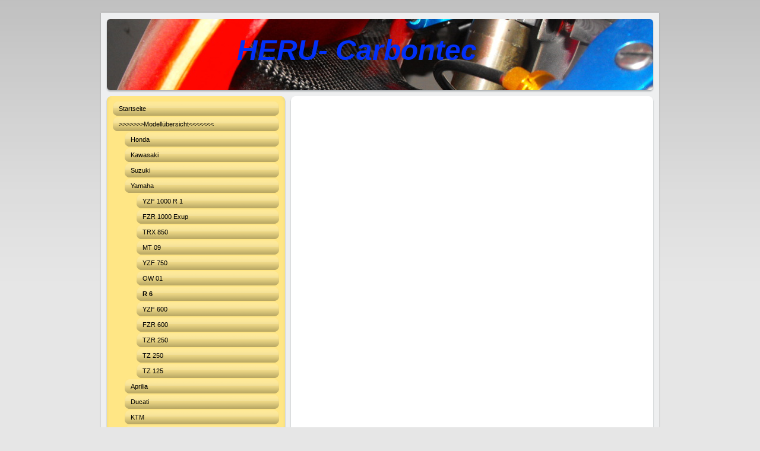

--- FILE ---
content_type: text/html; charset=UTF-8
request_url: http://www.heru-carbontec.de/modell%C3%BCbersicht/yamaha/r-6/
body_size: 6038
content:
<!DOCTYPE html>
<html lang="de"  ><head prefix="og: http://ogp.me/ns# fb: http://ogp.me/ns/fb# business: http://ogp.me/ns/business#">
    <meta http-equiv="Content-Type" content="text/html; charset=utf-8"/>
    <meta name="generator" content="IONOS MyWebsite"/>
        
    <link rel="dns-prefetch" href="//cdn.website-start.de/"/>
    <link rel="dns-prefetch" href="//105.mod.mywebsite-editor.com"/>
    <link rel="dns-prefetch" href="https://105.sb.mywebsite-editor.com/"/>
    <link rel="shortcut icon" href="//cdn.website-start.de/favicon.ico"/>
        <title>HERU- Carbontec - R 6</title>
    
    

<meta name="format-detection" content="telephone=no"/>
        <meta name="keywords" content="Kfz, Ersatzteilhändler, Kfz, Lackiererei, Waschanlagen, Gebrauchtwagenhändler"/>
            <meta name="description" content="HERU- Carbontec, Kempenich"/>
            <meta name="robots" content="index,follow"/>
        <link href="http://www.heru-carbontec.de/s/style/layout.css?1707745279" rel="stylesheet" type="text/css"/>
    <link href="http://www.heru-carbontec.de/s/style/main.css?1707745279" rel="stylesheet" type="text/css"/>
    <link href="http://www.heru-carbontec.de/s/style/font.css?1707745279" rel="stylesheet" type="text/css"/>
    <link href="//cdn.website-start.de/app/cdn/min/group/web.css?1758547156484" rel="stylesheet" type="text/css"/>
<link href="//cdn.website-start.de/app/cdn/min/moduleserver/css/de_DE/common,shoppingbasket?1758547156484" rel="stylesheet" type="text/css"/>
    <link href="https://105.sb.mywebsite-editor.com/app/logstate2-css.php?site=831738919&amp;t=1762146219" rel="stylesheet" type="text/css"/>

<script type="text/javascript">
    /* <![CDATA[ */
var stagingMode = '';
    /* ]]> */
</script>
<script src="https://105.sb.mywebsite-editor.com/app/logstate-js.php?site=831738919&amp;t=1762146219"></script>

    <link href="http://www.heru-carbontec.de/s/style/print.css?1758547156484" rel="stylesheet" media="print" type="text/css"/>
    <script type="text/javascript">
    /* <![CDATA[ */
    var systemurl = 'https://105.sb.mywebsite-editor.com/';
    var webPath = '/';
    var proxyName = '';
    var webServerName = 'www.heru-carbontec.de';
    var sslServerUrl = 'https://ssl.kundenserver.de/www.heru-carbontec.de';
    var nonSslServerUrl = 'http://www.heru-carbontec.de';
    var webserverProtocol = 'http://';
    var nghScriptsUrlPrefix = '//105.mod.mywebsite-editor.com';
    var sessionNamespace = 'DIY_SB';
    var jimdoData = {
        cdnUrl:  '//cdn.website-start.de/',
        messages: {
            lightBox: {
    image : 'Bild',
    of: 'von'
}

        },
        isTrial: 0,
        pageId: 920306545    };
    var script_basisID = "831738919";

    diy = window.diy || {};
    diy.web = diy.web || {};

        diy.web.jsBaseUrl = "//cdn.website-start.de/s/build/";

    diy.context = diy.context || {};
    diy.context.type = diy.context.type || 'web';
    /* ]]> */
</script>

<script type="text/javascript" src="//cdn.website-start.de/app/cdn/min/group/web.js?1758547156484" crossorigin="anonymous"></script><script type="text/javascript" src="//cdn.website-start.de/s/build/web.bundle.js?1758547156484" crossorigin="anonymous"></script><script src="//cdn.website-start.de/app/cdn/min/moduleserver/js/de_DE/common,shoppingbasket?1758547156484"></script>
<script type="text/javascript" src="https://cdn.website-start.de/proxy/apps/oihe2p/resource/dependencies/"></script><script type="text/javascript">
                    if (typeof require !== 'undefined') {
                        require.config({
                            waitSeconds : 10,
                            baseUrl : 'https://cdn.website-start.de/proxy/apps/oihe2p/js/'
                        });
                    }
                </script><script type="text/javascript" src="//cdn.website-start.de/app/cdn/min/group/pfcsupport.js?1758547156484" crossorigin="anonymous"></script>    <meta property="og:type" content="business.business"/>
    <meta property="og:url" content="http://www.heru-carbontec.de/modellübersicht/yamaha/r-6/"/>
    <meta property="og:title" content="HERU- Carbontec - R 6"/>
            <meta property="og:description" content="HERU- Carbontec, Kempenich"/>
                <meta property="og:image" content="http://www.heru-carbontec.de/s/img/emotionheader.jpg"/>
        <meta property="business:contact_data:country_name" content="Deutschland"/>
    
    
    
    
    
    
    
    
</head>


<body class="body diyBgActive  cc-pagemode-default diy-market-de_DE" data-pageid="920306545" id="page-920306545">
    
    <div class="diyw">
        <div class="diyweb">
<div id="container">
	<div id="container_inner">
		<div id="container_innermost">
			<div id="container_wrapper">

				<div id="header">
					<div id="overlay_left"></div>
					<div id="overlay_right"></div>
					
					
<style type="text/css" media="all">
.diyw div#emotion-header {
        max-width: 940px;
        max-height: 120px;
                background: #eeeeee;
    }

.diyw div#emotion-header-title-bg {
    left: 0%;
    top: 20%;
    width: 100%;
    height: 23%;

    background-color: #FFFFFF;
    opacity: 0.50;
    filter: alpha(opacity = 50);
    display: none;}
.diyw img#emotion-header-logo {
    left: 1.00%;
    top: 0.00%;
    background: transparent;
                border: 1px solid #CCCCCC;
        padding: 0px;
                display: none;
    }

.diyw div#emotion-header strong#emotion-header-title {
    left: 7%;
    top: 20%;
    color: #0231f9;
        font: italic bold 48px/120% 'Arial Black', Gadget, sans-serif;
}

.diyw div#emotion-no-bg-container{
    max-height: 120px;
}

.diyw div#emotion-no-bg-container .emotion-no-bg-height {
    margin-top: 12.77%;
}
</style>
<div id="emotion-header" data-action="loadView" data-params="active" data-imagescount="1">
            <img src="http://www.heru-carbontec.de/s/img/emotionheader.jpg?1343469817.940px.120px" id="emotion-header-img" alt=""/>
            
        <div id="ehSlideshowPlaceholder">
            <div id="ehSlideShow">
                <div class="slide-container">
                                        <div style="background-color: #eeeeee">
                            <img src="http://www.heru-carbontec.de/s/img/emotionheader.jpg?1343469817.940px.120px" alt=""/>
                        </div>
                                    </div>
            </div>
        </div>


        <script type="text/javascript">
        //<![CDATA[
                diy.module.emotionHeader.slideShow.init({ slides: [{"url":"http:\/\/www.heru-carbontec.de\/s\/img\/emotionheader.jpg?1343469817.940px.120px","image_alt":"","bgColor":"#eeeeee"}] });
        //]]>
        </script>

    
            
        
            
    
            <strong id="emotion-header-title" style="text-align: left">HERU- Carbontec</strong>
                    <div class="notranslate">
                <svg xmlns="http://www.w3.org/2000/svg" version="1.1" id="emotion-header-title-svg" viewBox="0 0 940 120" preserveAspectRatio="xMinYMin meet"><text style="font-family:'Arial Black', Gadget, sans-serif;font-size:48px;font-style:italic;font-weight:bold;fill:#0231f9;line-height:1.2em;"><tspan x="0" style="text-anchor: start" dy="0.95em">HERU- Carbontec</tspan></text></svg>
            </div>
            
    
    <script type="text/javascript">
    //<![CDATA[
    (function ($) {
        function enableSvgTitle() {
                        var titleSvg = $('svg#emotion-header-title-svg'),
                titleHtml = $('#emotion-header-title'),
                emoWidthAbs = 940,
                emoHeightAbs = 120,
                offsetParent,
                titlePosition,
                svgBoxWidth,
                svgBoxHeight;

                        if (titleSvg.length && titleHtml.length) {
                offsetParent = titleHtml.offsetParent();
                titlePosition = titleHtml.position();
                svgBoxWidth = titleHtml.width();
                svgBoxHeight = titleHtml.height();

                                titleSvg.get(0).setAttribute('viewBox', '0 0 ' + svgBoxWidth + ' ' + svgBoxHeight);
                titleSvg.css({
                   left: Math.roundTo(100 * titlePosition.left / offsetParent.width(), 3) + '%',
                   top: Math.roundTo(100 * titlePosition.top / offsetParent.height(), 3) + '%',
                   width: Math.roundTo(100 * svgBoxWidth / emoWidthAbs, 3) + '%',
                   height: Math.roundTo(100 * svgBoxHeight / emoHeightAbs, 3) + '%'
                });

                titleHtml.css('visibility','hidden');
                titleSvg.css('visibility','visible');
            }
        }

        
            var posFunc = function($, overrideSize) {
                var elems = [], containerWidth, containerHeight;
                                    elems.push({
                        selector: '#emotion-header-title',
                        overrideSize: true,
                        horPos: 42.73,
                        vertPos: 36.97                    });
                    lastTitleWidth = $('#emotion-header-title').width();
                                                elems.push({
                    selector: '#emotion-header-title-bg',
                    horPos: 0,
                    vertPos: 25.81                });
                                
                containerWidth = parseInt('940');
                containerHeight = parseInt('120');

                for (var i = 0; i < elems.length; ++i) {
                    var el = elems[i],
                        $el = $(el.selector),
                        pos = {
                            left: el.horPos,
                            top: el.vertPos
                        };
                    if (!$el.length) continue;
                    var anchorPos = $el.anchorPosition();
                    anchorPos.$container = $('#emotion-header');

                    if (overrideSize === true || el.overrideSize === true) {
                        anchorPos.setContainerSize(containerWidth, containerHeight);
                    } else {
                        anchorPos.setContainerSize(null, null);
                    }

                    var pxPos = anchorPos.fromAnchorPosition(pos),
                        pcPos = anchorPos.toPercentPosition(pxPos);

                    var elPos = {};
                    if (!isNaN(parseFloat(pcPos.top)) && isFinite(pcPos.top)) {
                        elPos.top = pcPos.top + '%';
                    }
                    if (!isNaN(parseFloat(pcPos.left)) && isFinite(pcPos.left)) {
                        elPos.left = pcPos.left + '%';
                    }
                    $el.css(elPos);
                }

                // switch to svg title
                enableSvgTitle();
            };

                        var $emotionImg = jQuery('#emotion-header-img');
            if ($emotionImg.length > 0) {
                // first position the element based on stored size
                posFunc(jQuery, true);

                // trigger reposition using the real size when the element is loaded
                var ehLoadEvTriggered = false;
                $emotionImg.one('load', function(){
                    posFunc(jQuery);
                    ehLoadEvTriggered = true;
                                        diy.module.emotionHeader.slideShow.start();
                                    }).each(function() {
                                        if(this.complete || typeof this.complete === 'undefined') {
                        jQuery(this).load();
                    }
                });

                                noLoadTriggeredTimeoutId = setTimeout(function() {
                    if (!ehLoadEvTriggered) {
                        posFunc(jQuery);
                    }
                    window.clearTimeout(noLoadTriggeredTimeoutId)
                }, 5000);//after 5 seconds
            } else {
                jQuery(function(){
                    posFunc(jQuery);
                });
            }

                        if (jQuery.isBrowser && jQuery.isBrowser.ie8) {
                var longTitleRepositionCalls = 0;
                longTitleRepositionInterval = setInterval(function() {
                    if (lastTitleWidth > 0 && lastTitleWidth != jQuery('#emotion-header-title').width()) {
                        posFunc(jQuery);
                    }
                    longTitleRepositionCalls++;
                    // try this for 5 seconds
                    if (longTitleRepositionCalls === 5) {
                        window.clearInterval(longTitleRepositionInterval);
                    }
                }, 1000);//each 1 second
            }

            }(jQuery));
    //]]>
    </script>

    </div>


				</div>

				<div id="sidebar">

					<div class="sidebar_element altcolor">
						<div class="sidebar_top"></div>
						<div class="sidebar_middle">

							<div class="webnavigation"><ul id="mainNav1" class="mainNav1"><li class="navTopItemGroup_1"><a data-page-id="920306468" href="http://www.heru-carbontec.de/" class="level_1"><span>Startseite</span></a></li><li class="navTopItemGroup_2"><a data-page-id="920306479" href="http://www.heru-carbontec.de/modellübersicht/" class="parent level_1"><span>&gt;&gt;&gt;&gt;&gt;&gt;&gt;Modellübersicht&lt;&lt;&lt;&lt;&lt;&lt;&lt;</span></a></li><li><ul id="mainNav2" class="mainNav2"><li class="navTopItemGroup_2"><a data-page-id="920306494" href="http://www.heru-carbontec.de/modellübersicht/honda/" class="level_2"><span>Honda</span></a></li><li class="navTopItemGroup_2"><a data-page-id="920306515" href="http://www.heru-carbontec.de/modellübersicht/kawasaki/" class="level_2"><span>Kawasaki</span></a></li><li class="navTopItemGroup_2"><a data-page-id="920306531" href="http://www.heru-carbontec.de/modellübersicht/suzuki/" class="level_2"><span>Suzuki</span></a></li><li class="navTopItemGroup_2"><a data-page-id="920306529" href="http://www.heru-carbontec.de/modellübersicht/yamaha/" class="parent level_2"><span>Yamaha</span></a></li><li><ul id="mainNav3" class="mainNav3"><li class="navTopItemGroup_2"><a data-page-id="920306540" href="http://www.heru-carbontec.de/modellübersicht/yamaha/yzf-1000-r-1/" class="level_3"><span>YZF 1000 R 1</span></a></li><li class="navTopItemGroup_2"><a data-page-id="920306541" href="http://www.heru-carbontec.de/modellübersicht/yamaha/fzr-1000-exup/" class="level_3"><span>FZR 1000 Exup</span></a></li><li class="navTopItemGroup_2"><a data-page-id="920306542" href="http://www.heru-carbontec.de/modellübersicht/yamaha/trx-850/" class="level_3"><span>TRX 850</span></a></li><li class="navTopItemGroup_2"><a data-page-id="923727248" href="http://www.heru-carbontec.de/modellübersicht/yamaha/mt-09/" class="level_3"><span>MT 09</span></a></li><li class="navTopItemGroup_2"><a data-page-id="920306543" href="http://www.heru-carbontec.de/modellübersicht/yamaha/yzf-750/" class="level_3"><span>YZF 750</span></a></li><li class="navTopItemGroup_2"><a data-page-id="920306544" href="http://www.heru-carbontec.de/modellübersicht/yamaha/ow-01/" class="level_3"><span>OW 01</span></a></li><li class="navTopItemGroup_2"><a data-page-id="920306545" href="http://www.heru-carbontec.de/modellübersicht/yamaha/r-6/" class="current level_3"><span>R 6</span></a></li><li class="navTopItemGroup_2"><a data-page-id="920306546" href="http://www.heru-carbontec.de/modellübersicht/yamaha/yzf-600/" class="level_3"><span>YZF 600</span></a></li><li class="navTopItemGroup_2"><a data-page-id="920306547" href="http://www.heru-carbontec.de/modellübersicht/yamaha/fzr-600/" class="level_3"><span>FZR 600</span></a></li><li class="navTopItemGroup_2"><a data-page-id="920306548" href="http://www.heru-carbontec.de/modellübersicht/yamaha/tzr-250/" class="level_3"><span>TZR 250</span></a></li><li class="navTopItemGroup_2"><a data-page-id="920306570" href="http://www.heru-carbontec.de/modellübersicht/yamaha/tz-250/" class="level_3"><span>TZ 250</span></a></li><li class="navTopItemGroup_2"><a data-page-id="920306571" href="http://www.heru-carbontec.de/modellübersicht/yamaha/tz-125/" class="level_3"><span>TZ 125</span></a></li></ul></li><li class="navTopItemGroup_2"><a data-page-id="920306549" href="http://www.heru-carbontec.de/modellübersicht/aprilia/" class="level_2"><span>Aprilia</span></a></li><li class="navTopItemGroup_2"><a data-page-id="920306554" href="http://www.heru-carbontec.de/modellübersicht/ducati/" class="level_2"><span>Ducati</span></a></li><li class="navTopItemGroup_2"><a data-page-id="924132524" href="http://www.heru-carbontec.de/modellübersicht/ktm/" class="level_2"><span>KTM</span></a></li><li class="navTopItemGroup_2"><a data-page-id="920306584" href="http://www.heru-carbontec.de/modellübersicht/mondial/" class="level_2"><span>Mondial</span></a></li><li class="navTopItemGroup_2"><a data-page-id="920306557" href="http://www.heru-carbontec.de/modellübersicht/bimota/" class="level_2"><span>Bimota</span></a></li><li class="navTopItemGroup_2"><a data-page-id="920306572" href="http://www.heru-carbontec.de/modellübersicht/triumph/" class="level_2"><span>Triumph</span></a></li><li class="navTopItemGroup_2"><a data-page-id="920306560" href="http://www.heru-carbontec.de/modellübersicht/motoguzzi/" class="level_2"><span>MotoGuzzi</span></a></li><li class="navTopItemGroup_2"><a data-page-id="920306563" href="http://www.heru-carbontec.de/modellübersicht/bmw/" class="level_2"><span>BMW</span></a></li><li class="navTopItemGroup_2"><a data-page-id="924131374" href="http://www.heru-carbontec.de/modellübersicht/royal-enfield-535/" class="level_2"><span>Royal Enfield 535</span></a></li><li class="navTopItemGroup_2"><a data-page-id="920306532" href="http://www.heru-carbontec.de/modellübersicht/sonstige-exoten/" class="level_2"><span>Sonstige / Exoten</span></a></li><li class="navTopItemGroup_2"><a data-page-id="920306583" href="http://www.heru-carbontec.de/modellübersicht/oldtimer/" class="level_2"><span>Oldtimer</span></a></li></ul></li><li class="navTopItemGroup_3"><a data-page-id="923524748" href="http://www.heru-carbontec.de/rennsportzubehör/" class="level_1"><span>&gt;&gt;&gt;&gt;&gt;&gt;Rennsportzubehör&lt;&lt;&lt;&lt;&lt;&lt;&lt;</span></a></li><li class="navTopItemGroup_4"><a data-page-id="920306471" href="http://www.heru-carbontec.de/über-uns/" class="level_1"><span>Über uns</span></a></li><li class="navTopItemGroup_5"><a data-page-id="920306469" href="http://www.heru-carbontec.de/leistungen/" class="level_1"><span>Leistungen</span></a></li><li class="navTopItemGroup_6"><a data-page-id="920306480" href="http://www.heru-carbontec.de/materialauswahl/" class="level_1"><span>Materialauswahl</span></a></li><li class="navTopItemGroup_7"><a data-page-id="920306578" href="http://www.heru-carbontec.de/scheinwerfereinbau/" class="level_1"><span>Scheinwerfereinbau</span></a></li><li class="navTopItemGroup_8"><a data-page-id="920306486" href="http://www.heru-carbontec.de/kraftstofftanks/" class="level_1"><span>Kraftstofftanks</span></a></li><li class="navTopItemGroup_9"><a data-page-id="920306485" href="http://www.heru-carbontec.de/motorschutzdeckel/" class="level_1"><span>Motorschutzdeckel</span></a></li><li class="navTopItemGroup_10"><a data-page-id="920306481" href="http://www.heru-carbontec.de/reparatur/" class="level_1"><span>Reparatur</span></a></li><li class="navTopItemGroup_11"><a data-page-id="920306482" href="http://www.heru-carbontec.de/umbauten/" class="level_1"><span>Umbauten</span></a></li><li class="navTopItemGroup_12"><a data-page-id="920306483" href="http://www.heru-carbontec.de/zubehör/" class="level_1"><span>Zubehör</span></a></li><li class="navTopItemGroup_13"><a data-page-id="920306470" href="http://www.heru-carbontec.de/aktuelles/" class="level_1"><span>Aktuelles</span></a></li><li class="navTopItemGroup_14"><a data-page-id="920306478" href="http://www.heru-carbontec.de/preisliste/" class="level_1"><span>Preisliste</span></a></li><li class="navTopItemGroup_15"><a data-page-id="920306493" href="http://www.heru-carbontec.de/marc-ruhroth-motorsport/" class="level_1"><span>Marc Ruhroth Motorsport</span></a></li><li class="navTopItemGroup_16"><a data-page-id="920306582" href="http://www.heru-carbontec.de/motorsport/" class="level_1"><span>Motorsport</span></a></li><li class="navTopItemGroup_17"><a data-page-id="920306576" href="http://www.heru-carbontec.de/gästebuch/" class="level_1"><span>Gästebuch</span></a></li><li class="navTopItemGroup_18"><a data-page-id="920540793" href="http://www.heru-carbontec.de/interessante-links/" class="level_1"><span>Interessante Links</span></a></li><li class="navTopItemGroup_19"><a data-page-id="920306473" href="http://www.heru-carbontec.de/ihr-weg-zu-uns/" class="level_1"><span>Ihr Weg zu uns</span></a></li><li class="navTopItemGroup_20"><a data-page-id="920306472" href="http://www.heru-carbontec.de/öffnungszeiten/" class="level_1"><span>Öffnungszeiten</span></a></li><li class="navTopItemGroup_21"><a data-page-id="920306474" href="http://www.heru-carbontec.de/kontakt/" class="level_1"><span>Kontakt</span></a></li><li class="navTopItemGroup_22"><a data-page-id="920306484" href="http://www.heru-carbontec.de/agbs/" class="level_1"><span>AGBs</span></a></li><li class="navTopItemGroup_23"><a data-page-id="920306475" href="http://www.heru-carbontec.de/impressum/" class="level_1"><span>Impressum</span></a></li></ul></div>

						</div>
						<div class="sidebar_bottom"></div>
					</div>

					<div class="sidebar_element altcolor">
						<div class="sidebar_top"></div>
						<div class="sidebar_middle">
							<div id="sidebar_content_wrapper">

									<div id="matrix_1024500064" class="sortable-matrix" data-matrixId="1024500064"><div class="n module-type-header diyfeLiveArea "> <h1><span class="diyfeDecoration">Hier erreichen Sie uns:</span></h1> </div><div class="n module-type-text diyfeLiveArea "> <p><strong>HERU-Carbontec</strong><br/>
Wolffstr. 2<br/>
56746 Kempenich<br/>
<br/>
 Telefon: +49 02655 960377</p>
<p>Telefax:  +49 02655-960378 </p>
<p>Handy: </p>
<p> </p>
<p>E-Mail:  heinz@heru-carbontec.de  </p>
<p> </p> </div><div class="n module-type-hr diyfeLiveArea "> <div style="padding: 0px 0px">
    <div class="hr"></div>
</div>
 </div><div class="n module-type-header diyfeLiveArea "> <h2><span class="diyfeDecoration">Öffnungszeiten</span></h2> </div><div class="n module-type-text diyfeLiveArea "> <p> <span lang="EN-GB" xml:lang="EN-GB"></span></p> </div><div class="n module-type-hr diyfeLiveArea "> <div style="padding: 0px 0px">
    <div class="hr"></div>
</div>
 </div><div class="n module-type-hr diyfeLiveArea "> <div style="padding: 0px 0px">
    <div class="hr"></div>
</div>
 </div><div class="n module-type-hr diyfeLiveArea "> <div style="padding: 0px 0px">
    <div class="hr"></div>
</div>
 </div></div>

							</div>
						</div>
						<div class="sidebar_bottom"></div>
					</div>

				</div>

				<div id="content">
					<div id="content_back_top"></div>
					<div id="content_back_middle">
						<div class="gutter">
							<!-- content_start -->

							
        <div id="content_area">
        	<div id="content_start"></div>
        	
        
        <div id="matrix_1024500126" class="sortable-matrix" data-matrixId="1024500126"></div>
        
        
        </div>

							<!-- content_ende -->
						</div>
					</div>
					<div id="content_back_bottom"></div>
					<div class="c"></div>
				</div>  

			  <div id="footer" class="altcolor">

					<div id="contentfooter">
    <div class="leftrow">
                        <a rel="nofollow" href="javascript:window.print();">
                    <img class="inline" height="14" width="18" src="//cdn.website-start.de/s/img/cc/printer.gif" alt=""/>
                    Druckversion                </a> <span class="footer-separator">|</span>
                <a href="http://www.heru-carbontec.de/sitemap/">Sitemap</a>
                        <br/> © HERU- Carbontec<br/>
<br/>
Diese Homepage wurde mit <a rel="nofollow" href="https://www.ionos.de/websites/homepage-erstellen" target="_blank">IONOS MyWebsite</a> erstellt.
            </div>
    <script type="text/javascript">
        window.diy.ux.Captcha.locales = {
            generateNewCode: 'Neuen Code generieren',
            enterCode: 'Bitte geben Sie den Code ein'
        };
        window.diy.ux.Cap2.locales = {
            generateNewCode: 'Neuen Code generieren',
            enterCode: 'Bitte geben Sie den Code ein'
        };
    </script>
    <div class="rightrow">
                    <span class="loggedout">
                <a rel="nofollow" id="login" href="https://login.1and1-editor.com/831738919/www.heru-carbontec.de/de?pageId=920306545">
                    Login                </a>
            </span>
                
                <span class="loggedin">
            <a rel="nofollow" id="logout" href="https://105.sb.mywebsite-editor.com/app/cms/logout.php">Logout</a> <span class="footer-separator">|</span>
            <a rel="nofollow" id="edit" href="https://105.sb.mywebsite-editor.com/app/831738919/920306545/">Seite bearbeiten</a>
        </span>
    </div>
</div>
            <div id="loginbox" class="hidden">
                <script type="text/javascript">
                    /* <![CDATA[ */
                    function forgotpw_popup() {
                        var url = 'https://passwort.1und1.de/xml/request/RequestStart';
                        fenster = window.open(url, "fenster1", "width=600,height=400,status=yes,scrollbars=yes,resizable=yes");
                        // IE8 doesn't return the window reference instantly or at all.
                        // It may appear the call failed and fenster is null
                        if (fenster && fenster.focus) {
                            fenster.focus();
                        }
                    }
                    /* ]]> */
                </script>
                                <img class="logo" src="//cdn.website-start.de/s/img/logo.gif" alt="IONOS" title="IONOS"/>

                <div id="loginboxOuter"></div>
            </div>
        


			  </div>

			</div>
		</div>
	</div>
</div>

<div id="background"></div></div>    </div>

    
    </body>


<!-- rendered at Sat, 27 Sep 2025 18:41:21 +0200 -->
</html>
